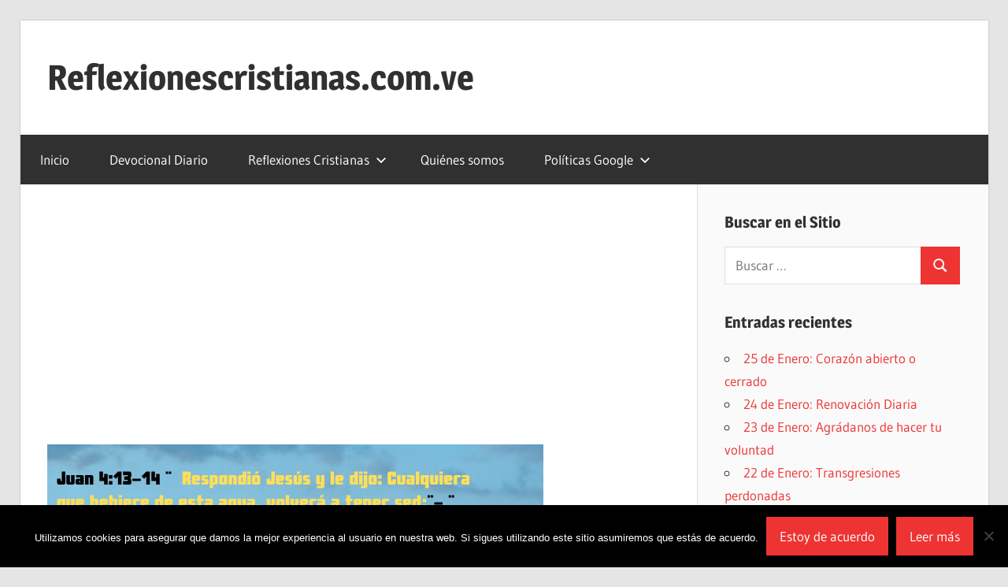

--- FILE ---
content_type: text/html; charset=UTF-8
request_url: https://reflexionescristianas.com.ve/05-de-octubre-una-voz-esperanzadora/
body_size: 10678
content:
<!DOCTYPE html>
<html  xmlns="http://www.w3.org/1999/xhtml" prefix="dcterms: http://purl.org/dc/terms/ og: http://ogp.me/ns# fb: http://ogp.me/ns/fb#" lang="es" itemscope itemtype="http://schema.org/Article">

<head>
<meta charset="UTF-8">
<meta name="viewport" content="width=device-width, initial-scale=1">
<link rel="profile" href="https://gmpg.org/xfn/11">
<link rel="pingback" href="https://reflexionescristianas.com.ve/xmlrpc.php">


<!-- BEGIN Metadata added by the Add-Meta-Tags WordPress plugin -->
<meta name="robots" content="noodp,noydir" />
<meta name="dcterms:title" content="05 de Octubre: Una voz esperanzadora" />
<meta name="dcterms:identifier" content="https://reflexionescristianas.com.ve/05-de-octubre-una-voz-esperanzadora/" />
<meta name="dcterms:creator" content="Reyes, Tomas" />
<meta name="dcterms:created" content="2022-10-05T00:02:05-03:00" />
<meta name="dcterms:available" content="2022-10-05T00:02:05-03:00" />
<meta name="dcterms:modified" content="2022-04-19T09:03:39-03:00" />
<meta name="dcterms:description" content="Proverbios 10:11 “Manantial de vida es la boca del justo; Pero violencia cubrirá la boca de los impíos. “" />
<meta name="dcterms:subject" content="descargas gratuitas" />
<meta name="dcterms:subject" content="devocional" />
<meta name="dcterms:subject" content="devocional cristiano" />
<meta name="dcterms:language" content="es" />
<meta name="dcterms:publisher" content="https://reflexionescristianas.com.ve/" />
<meta name="dcterms:rights" content="https://reflexionescristianas.com.ve/" />
<meta name="dcterms:coverage" content="World" />
<meta name="dcterms:type" content="Text" />
<meta name="dcterms:format" content="text/html" />
<!-- END Metadata added by the Add-Meta-Tags WordPress plugin -->

<title>05 de Octubre: Una voz esperanzadora &#8211; Reflexionescristianas.com.ve</title>
<meta name='robots' content='max-image-preview:large' />
<meta name="dlm-version" content="5.0.14"><link rel='dns-prefetch' href='//s.w.org' />
<link rel="alternate" type="application/rss+xml" title="Reflexionescristianas.com.ve &raquo; Feed" href="https://reflexionescristianas.com.ve/feed/" />
<link rel="alternate" type="application/rss+xml" title="Reflexionescristianas.com.ve &raquo; Feed de los comentarios" href="https://reflexionescristianas.com.ve/comments/feed/" />
<link rel="alternate" type="application/rss+xml" title="Reflexionescristianas.com.ve &raquo; Comentario 05 de Octubre: Una voz esperanzadora del feed" href="https://reflexionescristianas.com.ve/05-de-octubre-una-voz-esperanzadora/feed/" />
		<script type="text/javascript">
			window._wpemojiSettings = {"baseUrl":"https:\/\/s.w.org\/images\/core\/emoji\/13.1.0\/72x72\/","ext":".png","svgUrl":"https:\/\/s.w.org\/images\/core\/emoji\/13.1.0\/svg\/","svgExt":".svg","source":{"concatemoji":"https:\/\/reflexionescristianas.com.ve\/wp-includes\/js\/wp-emoji-release.min.js?ver=5.8.12"}};
			!function(e,a,t){var n,r,o,i=a.createElement("canvas"),p=i.getContext&&i.getContext("2d");function s(e,t){var a=String.fromCharCode;p.clearRect(0,0,i.width,i.height),p.fillText(a.apply(this,e),0,0);e=i.toDataURL();return p.clearRect(0,0,i.width,i.height),p.fillText(a.apply(this,t),0,0),e===i.toDataURL()}function c(e){var t=a.createElement("script");t.src=e,t.defer=t.type="text/javascript",a.getElementsByTagName("head")[0].appendChild(t)}for(o=Array("flag","emoji"),t.supports={everything:!0,everythingExceptFlag:!0},r=0;r<o.length;r++)t.supports[o[r]]=function(e){if(!p||!p.fillText)return!1;switch(p.textBaseline="top",p.font="600 32px Arial",e){case"flag":return s([127987,65039,8205,9895,65039],[127987,65039,8203,9895,65039])?!1:!s([55356,56826,55356,56819],[55356,56826,8203,55356,56819])&&!s([55356,57332,56128,56423,56128,56418,56128,56421,56128,56430,56128,56423,56128,56447],[55356,57332,8203,56128,56423,8203,56128,56418,8203,56128,56421,8203,56128,56430,8203,56128,56423,8203,56128,56447]);case"emoji":return!s([10084,65039,8205,55357,56613],[10084,65039,8203,55357,56613])}return!1}(o[r]),t.supports.everything=t.supports.everything&&t.supports[o[r]],"flag"!==o[r]&&(t.supports.everythingExceptFlag=t.supports.everythingExceptFlag&&t.supports[o[r]]);t.supports.everythingExceptFlag=t.supports.everythingExceptFlag&&!t.supports.flag,t.DOMReady=!1,t.readyCallback=function(){t.DOMReady=!0},t.supports.everything||(n=function(){t.readyCallback()},a.addEventListener?(a.addEventListener("DOMContentLoaded",n,!1),e.addEventListener("load",n,!1)):(e.attachEvent("onload",n),a.attachEvent("onreadystatechange",function(){"complete"===a.readyState&&t.readyCallback()})),(n=t.source||{}).concatemoji?c(n.concatemoji):n.wpemoji&&n.twemoji&&(c(n.twemoji),c(n.wpemoji)))}(window,document,window._wpemojiSettings);
		</script>
		<style type="text/css">
img.wp-smiley,
img.emoji {
	display: inline !important;
	border: none !important;
	box-shadow: none !important;
	height: 1em !important;
	width: 1em !important;
	margin: 0 .07em !important;
	vertical-align: -0.1em !important;
	background: none !important;
	padding: 0 !important;
}
</style>
	<link rel='stylesheet' id='wellington-theme-fonts-css'  href='https://reflexionescristianas.com.ve/wp-content/fonts/3e18104ce5a5cb337b6b98c1e572f1fc.css?ver=20201110' type='text/css' media='all' />
<link rel='stylesheet' id='wp-block-library-css'  href='https://reflexionescristianas.com.ve/wp-includes/css/dist/block-library/style.min.css?ver=5.8.12' type='text/css' media='all' />
<link rel='stylesheet' id='cookie-notice-front-css'  href='https://reflexionescristianas.com.ve/wp-content/plugins/cookie-notice/css/front.min.css?ver=2.5.11' type='text/css' media='all' />
<link rel='stylesheet' id='wellington-stylesheet-css'  href='https://reflexionescristianas.com.ve/wp-content/themes/wellington/style.css?ver=2.2.1' type='text/css' media='all' />
<style id='wellington-stylesheet-inline-css' type='text/css'>
.site-description { position: absolute; clip: rect(1px, 1px, 1px, 1px); width: 1px; height: 1px; overflow: hidden; }
</style>
<link rel='stylesheet' id='wellington-safari-flexbox-fixes-css'  href='https://reflexionescristianas.com.ve/wp-content/themes/wellington/assets/css/safari-flexbox-fixes.css?ver=20200420' type='text/css' media='all' />
<script type='text/javascript' src='https://reflexionescristianas.com.ve/wp-content/plugins/wp-letsencrypt-ssl/admin/js/jsredirect.js?ver=7.8.5.8' id='wpen-jsredirect-js'></script>
<script type='text/javascript' id='cookie-notice-front-js-before'>
var cnArgs = {"ajaxUrl":"https:\/\/reflexionescristianas.com.ve\/wp-admin\/admin-ajax.php","nonce":"349620e622","hideEffect":"fade","position":"bottom","onScroll":false,"onScrollOffset":100,"onClick":false,"cookieName":"cookie_notice_accepted","cookieTime":2592000,"cookieTimeRejected":2592000,"globalCookie":false,"redirection":false,"cache":true,"revokeCookies":false,"revokeCookiesOpt":"automatic"};
</script>
<script type='text/javascript' src='https://reflexionescristianas.com.ve/wp-content/plugins/cookie-notice/js/front.min.js?ver=2.5.11' id='cookie-notice-front-js'></script>
<script type='text/javascript' src='https://reflexionescristianas.com.ve/wp-includes/js/jquery/jquery.min.js?ver=3.6.0' id='jquery-core-js'></script>
<script type='text/javascript' src='https://reflexionescristianas.com.ve/wp-includes/js/jquery/jquery-migrate.min.js?ver=3.3.2' id='jquery-migrate-js'></script>
<script type='text/javascript' src='https://reflexionescristianas.com.ve/wp-content/themes/wellington/assets/js/svgxuse.min.js?ver=1.2.6' id='svgxuse-js'></script>
<link rel="https://api.w.org/" href="https://reflexionescristianas.com.ve/wp-json/" /><link rel="alternate" type="application/json" href="https://reflexionescristianas.com.ve/wp-json/wp/v2/posts/13145" /><link rel="EditURI" type="application/rsd+xml" title="RSD" href="https://reflexionescristianas.com.ve/xmlrpc.php?rsd" />
<link rel="wlwmanifest" type="application/wlwmanifest+xml" href="https://reflexionescristianas.com.ve/wp-includes/wlwmanifest.xml" /> 
<meta name="generator" content="WordPress 5.8.12" />
<link rel="canonical" href="https://reflexionescristianas.com.ve/05-de-octubre-una-voz-esperanzadora/" />
<link rel='shortlink' href='https://reflexionescristianas.com.ve/?p=13145' />
<link rel="alternate" type="application/json+oembed" href="https://reflexionescristianas.com.ve/wp-json/oembed/1.0/embed?url=https%3A%2F%2Freflexionescristianas.com.ve%2F05-de-octubre-una-voz-esperanzadora%2F" />
<link rel="alternate" type="text/xml+oembed" href="https://reflexionescristianas.com.ve/wp-json/oembed/1.0/embed?url=https%3A%2F%2Freflexionescristianas.com.ve%2F05-de-octubre-una-voz-esperanzadora%2F&#038;format=xml" />
<!-- Analytics by WP Statistics - https://wp-statistics.com -->
<link rel="icon" href="https://reflexionescristianas.com.ve/wp-content/uploads/2019/11/cropped-Diseño-sin-título-1-32x32.png" sizes="32x32" />
<link rel="icon" href="https://reflexionescristianas.com.ve/wp-content/uploads/2019/11/cropped-Diseño-sin-título-1-192x192.png" sizes="192x192" />
<link rel="apple-touch-icon" href="https://reflexionescristianas.com.ve/wp-content/uploads/2019/11/cropped-Diseño-sin-título-1-180x180.png" />
<meta name="msapplication-TileImage" content="https://reflexionescristianas.com.ve/wp-content/uploads/2019/11/cropped-Diseño-sin-título-1-270x270.png" />
		<style type="text/css" id="wp-custom-css">
			.customftcss{
	float: right;
  padding: 3em 3em 0;
}
.footer-custom li {
    float: left;
}
.footer-custom a {
    display: block;
    margin: 0;
    padding: 0 1em;
}
.main-navigation-menu a {
    font-size: 16px !important;
}		</style>
		
    <!-- START - Open Graph and Twitter Card Tags 3.3.8 -->
     <!-- Facebook Open Graph -->
      <meta property="og:locale" content="es_ES"/>
      <meta property="og:site_name" content="Reflexionescristianas.com.ve"/>
      <meta property="og:title" content="05 de Octubre: Una voz esperanzadora"/>
      <meta property="og:url" content="https://reflexionescristianas.com.ve/05-de-octubre-una-voz-esperanzadora/"/>
      <meta property="og:type" content="article"/>
      <meta property="og:description" content="Proverbios 10:11 “Manantial de vida es la boca del justo; Pero violencia cubrirá la boca de los impíos. “"/>
      <meta property="og:image" content="https://reflexionescristianas.com.ve/wp-content/uploads/2019/12/JUAN.png"/>
      <meta property="og:image:url" content="https://reflexionescristianas.com.ve/wp-content/uploads/2019/12/JUAN.png"/>
      <meta property="og:image:secure_url" content="https://reflexionescristianas.com.ve/wp-content/uploads/2019/12/JUAN.png"/>
      <meta property="article:published_time" content="2022-10-05T00:02:05-03:00"/>
      <meta property="article:modified_time" content="2022-04-19T09:03:39-03:00" />
      <meta property="og:updated_time" content="2022-04-19T09:03:39-03:00" />
      <meta property="article:section" content="Descargas Gratuitas"/>
      <meta property="article:publisher" content="https://www.facebook.com/ReflexionesCristianasVe/"/>
     <!-- Google+ / Schema.org -->
      <meta itemprop="name" content="05 de Octubre: Una voz esperanzadora"/>
      <meta itemprop="headline" content="05 de Octubre: Una voz esperanzadora"/>
      <meta itemprop="description" content="Proverbios 10:11 “Manantial de vida es la boca del justo; Pero violencia cubrirá la boca de los impíos. “"/>
      <meta itemprop="image" content="https://reflexionescristianas.com.ve/wp-content/uploads/2019/12/JUAN.png"/>
      <meta itemprop="datePublished" content="2022-10-05"/>
      <meta itemprop="dateModified" content="2022-04-19T09:03:39-03:00" />
      <meta itemprop="author" content="admin"/>
      <link rel="publisher" href="https://plus.google.com/u/0/b/106559157391874096983/106559157391874096983"/>
      <!--<meta itemprop="publisher" content="Reflexionescristianas.com.ve"/>--> <!-- To solve: The attribute publisher.itemtype has an invalid value. -->
     <!-- Twitter Cards -->
      <meta name="twitter:title" content="05 de Octubre: Una voz esperanzadora"/>
      <meta name="twitter:url" content="https://reflexionescristianas.com.ve/05-de-octubre-una-voz-esperanzadora/"/>
      <meta name="twitter:description" content="Proverbios 10:11 “Manantial de vida es la boca del justo; Pero violencia cubrirá la boca de los impíos. “"/>
      <meta name="twitter:image" content="https://reflexionescristianas.com.ve/wp-content/uploads/2019/12/JUAN.png"/>
      <meta name="twitter:card" content="summary_large_image"/>
      <meta name="twitter:site" content="@ReflexionesCri2"/>
     <!-- SEO -->
      <link rel="canonical" href="https://reflexionescristianas.com.ve/05-de-octubre-una-voz-esperanzadora/"/>
      <meta name="publisher" content="Reflexionescristianas.com.ve"/>
     <!-- Misc. tags -->
     <!-- is_singular -->
    <!-- END - Open Graph and Twitter Card Tags 3.3.8 -->
        
    </head>

<body class="post-template-default single single-post postid-13145 single-format-standard wp-embed-responsive cookies-not-set post-layout-one-column fpt-template-wellington">


	
	<div id="header-top" class="header-bar-wrap"></div>

	<div id="page" class="hfeed site">

		<a class="skip-link screen-reader-text" href="#content">Saltar al contenido</a>

		
		<header id="masthead" class="site-header clearfix" role="banner">

			<div class="header-main container clearfix">

				<div id="logo" class="site-branding clearfix">

										
			<p class="site-title"><a href="https://reflexionescristianas.com.ve/" rel="home">Reflexionescristianas.com.ve</a></p>

								
			<p class="site-description">Reflexiones Cristianas y Devocionales Diarios</p>

			
				</div><!-- .site-branding -->

				<div class="header-widgets clearfix">

					
				</div><!-- .header-widgets -->

			</div><!-- .header-main -->

			

	<div id="main-navigation-wrap" class="primary-navigation-wrap">

		
		<button class="primary-menu-toggle menu-toggle" aria-controls="primary-menu" aria-expanded="false" >
			<svg class="icon icon-menu" aria-hidden="true" role="img"> <use xlink:href="https://reflexionescristianas.com.ve/wp-content/themes/wellington/assets/icons/genericons-neue.svg#menu"></use> </svg><svg class="icon icon-close" aria-hidden="true" role="img"> <use xlink:href="https://reflexionescristianas.com.ve/wp-content/themes/wellington/assets/icons/genericons-neue.svg#close"></use> </svg>			<span class="menu-toggle-text">Navegación</span>
		</button>

		<div class="primary-navigation">

			<nav id="site-navigation" class="main-navigation" role="navigation"  aria-label="Menú principal">

				<ul id="primary-menu" class="menu"><li id="menu-item-10162" class="menu-item menu-item-type-custom menu-item-object-custom menu-item-home menu-item-10162"><a href="https://reflexionescristianas.com.ve/">Inicio</a></li>
<li id="menu-item-1682" class="menu-item menu-item-type-taxonomy menu-item-object-category menu-item-1682"><a href="https://reflexionescristianas.com.ve/devocional-diario/">Devocional Diario</a></li>
<li id="menu-item-1686" class="menu-item menu-item-type-taxonomy menu-item-object-category menu-item-has-children menu-item-1686"><a href="https://reflexionescristianas.com.ve/reflexiones-cristianas/">Reflexiones Cristianas<svg class="icon icon-expand" aria-hidden="true" role="img"> <use xlink:href="https://reflexionescristianas.com.ve/wp-content/themes/wellington/assets/icons/genericons-neue.svg#expand"></use> </svg></a>
<ul class="sub-menu">
	<li id="menu-item-1684" class="menu-item menu-item-type-taxonomy menu-item-object-category menu-item-1684"><a href="https://reflexionescristianas.com.ve/oracion-de-la-manana/">Oración de La Mañana</a></li>
	<li id="menu-item-10160" class="menu-item menu-item-type-taxonomy menu-item-object-category menu-item-10160"><a href="https://reflexionescristianas.com.ve/frases-cristianas/">Frases Cristianas</a></li>
	<li id="menu-item-10161" class="menu-item menu-item-type-taxonomy menu-item-object-category menu-item-10161"><a href="https://reflexionescristianas.com.ve/predicas-cristianas/">Prédicas Cristianas</a></li>
</ul>
</li>
<li id="menu-item-9861" class="menu-item menu-item-type-post_type menu-item-object-page menu-item-9861"><a href="https://reflexionescristianas.com.ve/quienes-somos/">Quiénes somos</a></li>
<li id="menu-item-13389" class="menu-item menu-item-type-custom menu-item-object-custom menu-item-has-children menu-item-13389"><a href="https://reflexionescristianas.com.ve/aviso-legal/">Políticas Google<svg class="icon icon-expand" aria-hidden="true" role="img"> <use xlink:href="https://reflexionescristianas.com.ve/wp-content/themes/wellington/assets/icons/genericons-neue.svg#expand"></use> </svg></a>
<ul class="sub-menu">
	<li id="menu-item-10149" class="menu-item menu-item-type-post_type menu-item-object-page menu-item-10149"><a href="https://reflexionescristianas.com.ve/aviso-legal/">Aviso Legal</a></li>
	<li id="menu-item-10150" class="menu-item menu-item-type-post_type menu-item-object-page menu-item-10150"><a href="https://reflexionescristianas.com.ve/politica-de-cookies/">Política de Cookies</a></li>
	<li id="menu-item-10151" class="menu-item menu-item-type-post_type menu-item-object-page menu-item-10151"><a href="https://reflexionescristianas.com.ve/politica-de-privacidad/">Política de Privacidad</a></li>
	<li id="menu-item-9869" class="menu-item menu-item-type-post_type menu-item-object-page menu-item-9869"><a href="https://reflexionescristianas.com.ve/contacto/">Contacto</a></li>
</ul>
</li>
</ul>			</nav><!-- #site-navigation -->

		</div><!-- .primary-navigation -->

	</div>



		</header><!-- #masthead -->

		
		
		
		
		<div id="content" class="site-content container clearfix">

	<section id="primary" class="content-single content-area">
		<main id="main" class="site-main" role="main">

		<div class='code-block code-block-1' style='margin: 8px 0; clear: both;'>
<script async src="//pagead2.googlesyndication.com/pagead/js/adsbygoogle.js"></script>
<!-- header-reflexiones-cristianas -->
<ins class="adsbygoogle"
     style="display:block"
     data-ad-client="ca-pub-3830596218109102"
     data-ad-slot="6338623070"
     data-ad-format="auto"></ins>
<script>
(adsbygoogle = window.adsbygoogle || []).push({});
</script>

</div>

<article id="post-13145" class="post-13145 post type-post status-publish format-standard has-post-thumbnail hentry category-descargas-gratuitas tag-devocional tag-devocional-cristiano">

	<img width="630" height="408" src="https://reflexionescristianas.com.ve/wp-content/uploads/2019/12/JUAN.png" class="attachment-post-thumbnail size-post-thumbnail wp-post-image" alt="" loading="lazy" srcset="https://reflexionescristianas.com.ve/wp-content/uploads/2019/12/JUAN.png 630w, https://reflexionescristianas.com.ve/wp-content/uploads/2019/12/JUAN-300x194.png 300w" sizes="(max-width: 630px) 100vw, 630px" />
	<header class="entry-header">

		<div class="entry-meta"><span class="meta-date"><a href="https://reflexionescristianas.com.ve/05-de-octubre-una-voz-esperanzadora/" title="12:02 am" rel="bookmark"><time class="entry-date published updated" datetime="2022-10-05T00:02:05-03:00">05/10/2022</time></a></span><span class="meta-author"> <span class="author vcard"><a class="url fn n" href="https://reflexionescristianas.com.ve/author/admin/" title="Ver todas las entradas de admin" rel="author">admin</a></span></span></div>
		<h1 class="entry-title">05 de Octubre: Una voz esperanzadora</h1>
	</header><!-- .entry-header -->

	<div class="entry-content clearfix">

		<p><strong><em>Proverbios 10:11 “Manantial de vida es la boca del justo; Pero violencia cubrirá la boca de los impíos. “</em></strong></p>
<p><strong><em> </em></strong></p>
<p><strong><em> <img loading="lazy" class="alignnone size-medium wp-image-10816" src="https://reflexionescristianas.com.ve/wp-content/uploads/2020/02/909-300x37.png" alt="" width="300" height="37" srcset="https://reflexionescristianas.com.ve/wp-content/uploads/2020/02/909-300x37.png 300w, https://reflexionescristianas.com.ve/wp-content/uploads/2020/02/909.png 728w" sizes="(max-width: 300px) 100vw, 300px" /></em></strong></p>
<p><em> </em></p>
<p>&nbsp;</p>
<p>Amados, que la bendición siempre esté presente en nuestras vidas y que seamos cumplidos con todos los mandatos de Dios. Feliz Día, Estos minutos de estudio aunque son muy cortos, son altamente provechosos para crear en nosotros la costumbre de considerar la voz de Dios, de tener presente sus orientaciones, nuestro Padre nos ama, quiere lo mejor para nosotros y la buena noticia es que si seguimos con obediencia sus instrucciones, lograremos alcanzar la bendición. Indiquemos el camino a seguir para que las almas perdidas tengan un reencuentro con Dios, compartamos este material.</p>
<p>&nbsp;</p>
<div class='code-block code-block-3' style='margin: 8px 0; clear: both;'>
<script async src="https://pagead2.googlesyndication.com/pagead/js/adsbygoogle.js"></script>
<!-- 2 do del Post Reflexiones Cristianas -->
<ins class="adsbygoogle"
     style="display:block"
     data-ad-client="ca-pub-3830596218109102"
     data-ad-slot="5463661078"
     data-ad-format="auto"
     data-full-width-responsive="true"></ins>
<script>
     (adsbygoogle = window.adsbygoogle || []).push({});
</script>

</div>

<p>&nbsp;</p>
<p>Los justo son las personas que han sido justificadas por Dios, aunque todos en general lo hemos sido, solo pocos hemos decidido ejercer nuestra cualidad, los que decidimos ejercer nuestra condición de justos es porque reconocemos el perdón de Dios, porque somos sensibles a su voz, y procuramos andar en los caminos del Señor, por otro lado el Rey Salomón, dice: ¨ Que en la boca de los impíos mora la violencia¨, por otro lado los impíos son aquellos que por desconocimiento o voluntad propia, rechazan los mandatos de Dios, rechazan la gracia del Señor, desprecian la dirección del Espíritu Santo. La voz es una de las cualidades más interesantes del ser humano, poder expresarnos cada día es un milagro de Dios, precisamos utilizar esta habilidad de modo correcto, profiriendo palabras para salvación, para edificar personas, para orientarlos e invitarlos a andar por el camino correcto que es el de cumplir la voluntad de Dios. Podemos hacer la diferencia aportando nuestro grano de arena en la extensión del mensaje de Dios, evangelizando en todo momento y todo lugar, es un hecho cierto que actualmente el mundo esta muy corrompido por el pecado, hay muchas almas perdidas como consecuencia de esto, pero nosotros podemos hacer la diferencia, orientar de manera correcta a nuestro prójimo, proclamar con nuestros actos una manera correcta de comportarnos. Procuremos buscar cumplir la voluntad de Dios, así seremos bendecidos.</p>
<p>&nbsp;</p>
<div class='code-block code-block-2' style='margin: 8px 0; clear: both;'>
<script async src="//pagead2.googlesyndication.com/pagead/js/adsbygoogle.js"></script>
<!-- 1ero del post Reflexiones Cristianas -->
<ins class="adsbygoogle"
     style="display:block"
     data-ad-client="ca-pub-3830596218109102"
     data-ad-slot="7815356271"
     data-ad-format="auto"></ins>
<script>
(adsbygoogle = window.adsbygoogle || []).push({});
</script></div>

<p>&nbsp;</p>
<p><strong><em>OREMOS:</em></strong></p>
<p>&nbsp;</p>
<p>Padre querido, fortalécenos para poder cumplir el objetivo de evangelizar con actos demostrando una conducta ejemplar, cumpliendo cada uno de tus mandamientos y llevando a las almas al camino de salvación, indicándoles que deben seguir a Jesús, para llegar a ti. Es nuestra oración hoy, que hacemos en nombre de Jesucristo tu hijo, en nombre de quien todo lo concedes.</p>
<p>&nbsp;</p>
<p>Amen.</p>

		
	</div><!-- .entry-content -->

	<footer class="entry-footer">

		
		<div class="entry-categories clearfix">
			<span class="meta-categories">
				<a href="https://reflexionescristianas.com.ve/descargas-gratuitas/" rel="category tag">Descargas Gratuitas</a>			</span>
		</div><!-- .entry-categories -->

				
			<div class="entry-tags clearfix">
				<span class="meta-tags">
					<a href="https://reflexionescristianas.com.ve/tag/devocional/" rel="tag">Devocional</a><a href="https://reflexionescristianas.com.ve/tag/devocional-cristiano/" rel="tag">Devocional Cristiano</a>				</span>
			</div><!-- .entry-tags -->

							
	<nav class="navigation post-navigation" role="navigation" aria-label="Entradas">
		<h2 class="screen-reader-text">Navegación de entradas</h2>
		<div class="nav-links"><div class="nav-previous"><a href="https://reflexionescristianas.com.ve/4-josue-cruza-el-rio-jordan/" rel="prev"><span class="screen-reader-text">Entrada anterior:</span>4. Josué cruza el río Jordán.</a></div><div class="nav-next"><a href="https://reflexionescristianas.com.ve/5-revelaciones-de-dios-a-ezequiel/" rel="next"><span class="screen-reader-text">Siguiente entrada:</span>5. Revelaciones de Dios a Ezequiel</a></div></div>
	</nav>
	</footer><!-- .entry-footer -->

</article>

<div id="comments" class="comments-area">

	
	
	
		<div id="respond" class="comment-respond">
		<h3 id="reply-title" class="comment-reply-title"><span>Dejar una contestacion</span> <small><a rel="nofollow" id="cancel-comment-reply-link" href="/05-de-octubre-una-voz-esperanzadora/#respond" style="display:none;">Cancelar la respuesta</a></small></h3><p class="must-log-in">Lo siento, debes estar <a href="https://reflexionescristianas.com.ve/wp-login.php?redirect_to=https%3A%2F%2Freflexionescristianas.com.ve%2F05-de-octubre-una-voz-esperanzadora%2F">conectado</a> para publicar un comentario.</p>	</div><!-- #respond -->
	
</div><!-- #comments -->

		</main><!-- #main -->
	</section><!-- #primary -->

	
	<section id="secondary" class="sidebar widget-area clearfix" role="complementary">

		<aside id="search-2" class="widget widget_search clearfix"><div class="widget-header"><h3 class="widget-title">Buscar en el Sitio</h3></div>
<form role="search" method="get" class="search-form" action="https://reflexionescristianas.com.ve/">
	<label>
		<span class="screen-reader-text">Buscar:</span>
		<input type="search" class="search-field"
			placeholder="Buscar &hellip;"
			value="" name="s"
			title="Buscar:" />
	</label>
	<button type="submit" class="search-submit">
		<svg class="icon icon-search" aria-hidden="true" role="img"> <use xlink:href="https://reflexionescristianas.com.ve/wp-content/themes/wellington/assets/icons/genericons-neue.svg#search"></use> </svg>		<span class="screen-reader-text">Buscar</span>
	</button>
</form>
</aside>
		<aside id="recent-posts-2" class="widget widget_recent_entries clearfix">
		<div class="widget-header"><h3 class="widget-title">Entradas recientes</h3></div>
		<ul>
											<li>
					<a href="https://reflexionescristianas.com.ve/25-de-enero-corazon-abierto-o-cerrado/">25 de Enero: Corazón abierto o cerrado</a>
									</li>
											<li>
					<a href="https://reflexionescristianas.com.ve/24-de-enero-renovacion-diaria/">24 de Enero: Renovación Diaria</a>
									</li>
											<li>
					<a href="https://reflexionescristianas.com.ve/23-de-enero-agradanos-de-hacer-tu-voluntad/">23 de Enero: Agrádanos de hacer tu voluntad</a>
									</li>
											<li>
					<a href="https://reflexionescristianas.com.ve/22-de-enero-transgresiones-perdonadas/">22 de Enero: Transgresiones perdonadas</a>
									</li>
											<li>
					<a href="https://reflexionescristianas.com.ve/21-de-enero-afrontas-en-nombre-de-cristo/">21 de Enero: Afrontas en nombre de Cristo</a>
									</li>
					</ul>

		</aside><aside id="categories-2" class="widget widget_categories clearfix"><div class="widget-header"><h3 class="widget-title">Categorías</h3></div>
			<ul>
					<li class="cat-item cat-item-1"><a href="https://reflexionescristianas.com.ve/descargas-gratuitas/">Descargas Gratuitas</a>
</li>
	<li class="cat-item cat-item-3"><a href="https://reflexionescristianas.com.ve/devocional-diario/">Devocional Diario</a>
</li>
	<li class="cat-item cat-item-5"><a href="https://reflexionescristianas.com.ve/frases-cristianas/">Frases Cristianas</a>
</li>
	<li class="cat-item cat-item-7"><a href="https://reflexionescristianas.com.ve/oracion-de-la-manana/">Oraciones Por Temas</a>
</li>
	<li class="cat-item cat-item-4"><a href="https://reflexionescristianas.com.ve/predicas-cristianas/">Prédicas Cristianas</a>
</li>
	<li class="cat-item cat-item-2"><a href="https://reflexionescristianas.com.ve/reflexiones-cristianas/">Reflexiones Cristianas</a>
</li>
			</ul>

			</aside><aside id="text-5" class="widget widget_text clearfix">			<div class="textwidget"><!-- Inserta esta etiqueta en la sección "head" o justo antes de la etiqueta "body" de cierre. -->
<script src="https://apis.google.com/js/platform.js" async defer>
  {lang: 'es'}
</script>

<!-- Inserta esta etiqueta donde quieras que aparezca Botón +1. -->
<div class="g-plusone" data-annotation="inline" data-width="300" data-href="http://reflexionescristianas.com.ve/"></div></div>
		</aside><aside id="ai_widget-2" class="widget block-widget clearfix"><div class='code-block code-block-1' style='margin: 8px 0; clear: both;'>
<script async src="//pagead2.googlesyndication.com/pagead/js/adsbygoogle.js"></script>
<!-- header-reflexiones-cristianas -->
<ins class="adsbygoogle"
     style="display:block"
     data-ad-client="ca-pub-3830596218109102"
     data-ad-slot="6338623070"
     data-ad-format="auto"></ins>
<script>
(adsbygoogle = window.adsbygoogle || []).push({});
</script>

</div>
</aside><aside id="block-5" class="widget widget_block clearfix">
<h2>Petición de Oración</h2>
</aside><aside id="block-14" class="widget widget_block widget_media_image clearfix">
<div class="wp-block-image"><figure class="aligncenter"><a href="https://reflexionescristianas.com.ve/el-padre-nuestro-oracion-efectiva/"><img src="https://blogger.googleusercontent.com/img/b/R29vZ2xl/AVvXsEjvpG7uRXfiBd2lRAvuTqT92JzdX5MvKhWF-9bNxQFyiBBIK-hXPPkfEKvQpNdOB3ISdkZ8ABBt8YlRIoqdcZibSny97vPIXw3uJMGvCzGUrbwON3A5azIg4_1aazFsXm3XSPBLCghtR1QBbwUs-vlPDBSmw4zdZDyW34nFwV9D8JHeV1lqUyZ1i6FU/w200-h90/Haga%20Aqu%C3%AD%20Su%20Pedido%20De%20Oraci%C3%B3n.gif" alt="https://reflexionescristianas.com.ve/el-padre-nuestro-oracion-efectiva/" title="https://reflexionescristianas.com.ve/el-padre-nuestro-oracion-efectiva/"/></a></figure></div>
</aside><aside id="block-7" class="widget widget_block clearfix"><div class="separator" style="clear: both; text-align: center;"></div></aside><aside id="block-8" class="widget widget_block clearfix">
<h2>Descarga la APP</h2>
</aside><aside id="block-9" class="widget widget_block widget_media_image clearfix">
<div class="wp-block-image"><figure class="aligncenter"><a href="https://play.google.com/store/apps/details?id=com.trmapps.devocionalescristianos&amp;hl=es_VE&amp;gl=US" target="_blank"><img src="https://blogger.googleusercontent.com/img/b/R29vZ2xl/AVvXsEhkNDyaiNN-lAJDeXNyOwP7LKsEvl-R-k2uhk45ViuxspetvwiwHsWKoyAwY3C6jzT2Ycq6hml13aYqxuMaA9lgPu1ZxBIOKhf5jSyZC7QpV6rY3F51BCKW3CMp4LvhvEG5LHF_giqAWjYa0cDI6Lx8PccGNvHsv9kURvmjZTbRUSrKq7F73BEI9M3H/s1600/https.gif" alt=""/></a></figure></div>
</aside><aside id="block-10" class="widget widget_block clearfix"><div class="separator" style="clear: both; text-align: center;"></div></aside><aside id="block-16" class="widget widget_block clearfix">
<h2>Síguenos en Facebook</h2>
</aside><aside id="block-17" class="widget widget_block widget_media_image clearfix">
<figure class="wp-block-image"><a href="https://www.facebook.com/ReflexionesCristianasVe" target="_blank"><img src="https://blogger.googleusercontent.com/img/b/R29vZ2xl/AVvXsEj14nqalVs37HhP3ut_t5e5gf0v1eswi38wvoFU_vZzZorbsgugMMPLMBd4ODNuwYSMdnxyIrSTzsQkBBOB4ftFg6pxvfyVIHvXZipV1eBrR1qKSsiK_WxG8fFBCDIkabPj80fbYLFOFQbjF73tDtki3znHLmQ0-sGgK8nT1fmBOg4_ikeEgD1gWJXQ/w200-h200/cf98d5_5d13be97918b478fb29cfd01e1fe9853_mv2.gif" alt="https://www.facebook.com/ReflexionesCristianasVe" title="https://www.facebook.com/ReflexionesCristianasVe"/></a></figure>
</aside><aside id="block-18" class="widget widget_block clearfix"><div class="separator" style="clear: both; text-align: center;"></div></aside><aside id="media_image-2" class="widget widget_media_image clearfix"><div class="widget-header"><h3 class="widget-title">Vamos a cuidar de nuestro:</h3></div><figure style="width: 300px" class="wp-caption alignnone"><a href="https://www.labibliadiaria.com/2021/02/mensaje-1-amor-disposicion.html"><img width="300" height="250" src="https://reflexionescristianas.com.ve/wp-content/uploads/2022/07/VINCULO-CON-DIOS.png" class="image wp-image-13382  attachment-full size-full" alt="INVITACIÓN A CONOCER LA PAGINA https://www.labibliadiaria.com/" loading="lazy" style="max-width: 100%; height: auto;" title="Vamos a cuidar de nuestro:" /></a><figcaption class="wp-caption-text">Diariamente cuidemos nuestra relación con Dios.</figcaption></figure></aside><aside id="text-2" class="widget widget_text clearfix"><div class="widget-header"><h3 class="widget-title">Donaciones</h3></div>			<div class="textwidget"><p>&nbsp;</p><div class="separator" style="clear: both; text-align: center;"><a href="http://www.paypal.me/FILIMOY" imageanchor="1" style="margin-left: 1em; margin-right: 1em;" target="_blank" rel="noopener"><img alt="http://www.paypal.me/FILIMOY" border="0" data-original-height="88" data-original-width="456" height="39" src="https://blogger.googleusercontent.com/img/b/R29vZ2xl/AVvXsEhL9ZNvO-7uKRrwKW6V6kTcmVRKFapxahpgijvJOChIaAERvQhnalCJVOnYPYDfE1eu4PgxBllAD3Opx0yKBmv_2_7C8ZDJEhsWS4afaBjZOIz-isMdjN1wtyybeY4iE7v5Eyts428M_Ux4_8MECMERZkCPiVvhgAV6EokOVntwl3LuK333LmaKUGXW/w200-h39/donate.es.png" title="http://www.paypal.me/FILIMOY" width="200" /></a></div><br /><p></p></div>
		</aside><aside id="block-19" class="widget widget_block clearfix">
<h2>Oración Por Venezuela</h2>
</aside><aside id="block-20" class="widget widget_block widget_media_image clearfix">
<div class="wp-block-image"><figure class="aligncenter"><a href="https://reflexionescristianas.com.ve/oracion-por-venezuela/" target="_blank"><img src="https://blogger.googleusercontent.com/img/b/R29vZ2xl/AVvXsEge_T7sVHeH4osZVPV61Zre7pcHuWz8KVh4uvk7m_8grE0FYDzhGRpRa8CaAq7kE124RtWWOwKTtUC2F0YczjlTFCQzQpgXJcWWU091xHRxncnoKWZQBa2qgnjJIQSAOZkuGE88scnkWVSC8ApeaPAi6lxdQBibgav-Tsn86iNtu4cNOf5kuXdVcrww/w320-h222/venezuela-flag-animation.gif" alt="https://reflexionescristianas.com.ve/oracion-por-venezuela/" title="https://reflexionescristianas.com.ve/oracion-por-venezuela/"/></a></figure></div>
</aside><aside id="block-21" class="widget widget_block clearfix"><div class="separator" style="clear: both; text-align: center;"></div></aside>
	</section><!-- #secondary -->



	</div><!-- #content -->

	
	<div id="footer" class="footer-wrap">

		<footer id="colophon" class="site-footer container clearfix" role="contentinfo">

			
			<div id="footer-text" class="site-info">
				
	<span class="credit-link">
		Tema WordPress: Wellington por ThemeZee.	</span>

				</div><!-- .site-info -->

		</footer><!-- #colophon -->

	</div>

</div><!-- #page -->




<script type='text/javascript' id='dlm-xhr-js-extra'>
/* <![CDATA[ */
var dlmXHRtranslations = {"error":"An error occurred while trying to download the file. Please try again.","not_found":"Download does not exist.","no_file_path":"No file path defined.","no_file_paths":"No file paths defined.","filetype":"Download is not allowed for this file type.","file_access_denied":"Access denied to this file.","access_denied":"Access denied. You do not have permission to download this file.","security_error":"Something is wrong with the file path.","file_not_found":"File not found."};
/* ]]> */
</script>
<script type='text/javascript' id='dlm-xhr-js-before'>
const dlmXHR = {"xhr_links":{"class":["download-link","download-button"]},"prevent_duplicates":true,"ajaxUrl":"https:\/\/reflexionescristianas.com.ve\/wp-admin\/admin-ajax.php"}; dlmXHRinstance = {}; const dlmXHRGlobalLinks = "https://reflexionescristianas.com.ve/download/"; const dlmNonXHRGlobalLinks = []; dlmXHRgif = "https://reflexionescristianas.com.ve/wp-includes/images/spinner.gif"; const dlmXHRProgress = "1"
</script>
<script type='text/javascript' src='https://reflexionescristianas.com.ve/wp-content/plugins/download-monitor/assets/js/dlm-xhr.min.js?ver=5.0.14' id='dlm-xhr-js'></script>
<script type='text/javascript' id='wellington-navigation-js-extra'>
/* <![CDATA[ */
var wellingtonScreenReaderText = {"expand":"Abrir el men\u00fa hijo","collapse":"Cerrar el men\u00fa hijo","icon":"<svg class=\"icon icon-expand\" aria-hidden=\"true\" role=\"img\"> <use xlink:href=\"https:\/\/reflexionescristianas.com.ve\/wp-content\/themes\/wellington\/assets\/icons\/genericons-neue.svg#expand\"><\/use> <\/svg>"};
/* ]]> */
</script>
<script type='text/javascript' src='https://reflexionescristianas.com.ve/wp-content/themes/wellington/assets/js/navigation.min.js?ver=20220224' id='wellington-navigation-js'></script>
<script type='text/javascript' src='https://reflexionescristianas.com.ve/wp-includes/js/comment-reply.min.js?ver=5.8.12' id='comment-reply-js'></script>
<script type='text/javascript' src='https://reflexionescristianas.com.ve/wp-includes/js/wp-embed.min.js?ver=5.8.12' id='wp-embed-js'></script>

		<!-- Cookie Notice plugin v2.5.11 by Hu-manity.co https://hu-manity.co/ -->
		<div id="cookie-notice" role="dialog" class="cookie-notice-hidden cookie-revoke-hidden cn-position-bottom" aria-label="Cookie Notice" style="background-color: rgba(0,0,0,1);"><div class="cookie-notice-container" style="color: #fff"><span id="cn-notice-text" class="cn-text-container">Utilizamos cookies para asegurar que damos la mejor experiencia al usuario en nuestra web. Si sigues utilizando este sitio asumiremos que estás de acuerdo.</span><span id="cn-notice-buttons" class="cn-buttons-container"><button id="cn-accept-cookie" data-cookie-set="accept" class="cn-set-cookie cn-button cn-button-custom button" aria-label="Estoy de acuerdo">Estoy de acuerdo</button><button data-link-url="https://reflexionescristianas.com.ve/politica-de-cookies/" data-link-target="_blank" id="cn-more-info" class="cn-more-info cn-button cn-button-custom button" aria-label="Leer más">Leer más</button></span><button type="button" id="cn-close-notice" data-cookie-set="accept" class="cn-close-icon" aria-label="No"></button></div>
			
		</div>
		<!-- / Cookie Notice plugin -->
</body>
</html>


--- FILE ---
content_type: text/html; charset=utf-8
request_url: https://accounts.google.com/o/oauth2/postmessageRelay?parent=https%3A%2F%2Freflexionescristianas.com.ve&jsh=m%3B%2F_%2Fscs%2Fabc-static%2F_%2Fjs%2Fk%3Dgapi.lb.en.2kN9-TZiXrM.O%2Fd%3D1%2Frs%3DAHpOoo_B4hu0FeWRuWHfxnZ3V0WubwN7Qw%2Fm%3D__features__
body_size: 161
content:
<!DOCTYPE html><html><head><title></title><meta http-equiv="content-type" content="text/html; charset=utf-8"><meta http-equiv="X-UA-Compatible" content="IE=edge"><meta name="viewport" content="width=device-width, initial-scale=1, minimum-scale=1, maximum-scale=1, user-scalable=0"><script src='https://ssl.gstatic.com/accounts/o/2580342461-postmessagerelay.js' nonce="7ipkI9McpyQdhsY9jzGZBg"></script></head><body><script type="text/javascript" src="https://apis.google.com/js/rpc:shindig_random.js?onload=init" nonce="7ipkI9McpyQdhsY9jzGZBg"></script></body></html>

--- FILE ---
content_type: text/html; charset=utf-8
request_url: https://www.google.com/recaptcha/api2/aframe
body_size: 266
content:
<!DOCTYPE HTML><html><head><meta http-equiv="content-type" content="text/html; charset=UTF-8"></head><body><script nonce="4I-2j1M5p7Ln0o7dqb5Sxg">/** Anti-fraud and anti-abuse applications only. See google.com/recaptcha */ try{var clients={'sodar':'https://pagead2.googlesyndication.com/pagead/sodar?'};window.addEventListener("message",function(a){try{if(a.source===window.parent){var b=JSON.parse(a.data);var c=clients[b['id']];if(c){var d=document.createElement('img');d.src=c+b['params']+'&rc='+(localStorage.getItem("rc::a")?sessionStorage.getItem("rc::b"):"");window.document.body.appendChild(d);sessionStorage.setItem("rc::e",parseInt(sessionStorage.getItem("rc::e")||0)+1);localStorage.setItem("rc::h",'1769345287774');}}}catch(b){}});window.parent.postMessage("_grecaptcha_ready", "*");}catch(b){}</script></body></html>